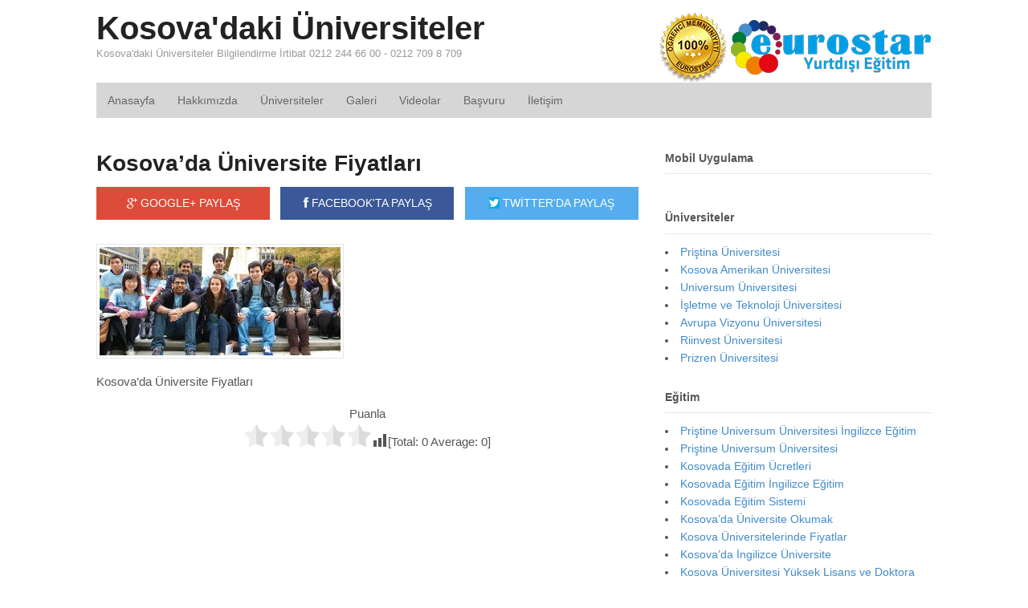

--- FILE ---
content_type: text/html; charset=UTF-8
request_url: https://www.kosovadakiuniversiteler.com/kosovada-universite-fiyatlari/kosovada-universite-fiyatlari/
body_size: 10555
content:
<!DOCTYPE html>
<html lang="tr-TR" prefix="og: http://ogp.me/ns# fb: http://ogp.me/ns/fb#">
<head>
<meta charset="UTF-8" />
<meta http-equiv="x-dns-prefetch-control" content="on">
<link rel="dns-prefetch" href="//fonts.googleapis.com" />
<link rel="dns-prefetch" href="//fonts.gstatic.com" />
<link rel="dns-prefetch" href="//0.gravatar.com/" />
<link rel="dns-prefetch" href="//2.gravatar.com/" />
<link rel="dns-prefetch" href="//1.gravatar.com/" />
<title>Kosova&#039;da Üniversite Fiyatları - Kosova&#039;daki Üniversiteler</title>
<meta http-equiv="Content-Type" content="text/html; charset=UTF-8" />
<meta name='robots' content='index, follow, max-image-preview:large, max-snippet:-1, max-video-preview:-1' />

<!--  Mobile viewport scale -->
<meta content="initial-scale=1.0, maximum-scale=1.0, user-scalable=yes" name="viewport"/>

	<!-- This site is optimized with the Yoast SEO plugin v23.6 - https://yoast.com/wordpress/plugins/seo/ -->
	<link rel="canonical" href="https://www.kosovadakiuniversiteler.com/kosovada-universite-fiyatlari/kosovada-universite-fiyatlari/" />
	<meta property="og:locale" content="tr_TR" />
	<meta property="og:type" content="article" />
	<meta property="og:title" content="Kosova&#039;da Üniversite Fiyatları - Kosova&#039;daki Üniversiteler" />
	<meta property="og:description" content="Kosova&#8217;da Üniversite Fiyatları Puanla [Total: 0 Average: 0]" />
	<meta property="og:url" content="https://www.kosovadakiuniversiteler.com/kosovada-universite-fiyatlari/kosovada-universite-fiyatlari/" />
	<meta property="og:site_name" content="Kosova&#039;daki Üniversiteler" />
	<meta property="article:modified_time" content="2018-07-04T14:18:55+00:00" />
	<meta property="og:image" content="https://www.kosovadakiuniversiteler.com/kosovada-universite-fiyatlari/kosovada-universite-fiyatlari" />
	<meta property="og:image:width" content="959" />
	<meta property="og:image:height" content="430" />
	<meta property="og:image:type" content="image/jpeg" />
	<meta name="twitter:card" content="summary_large_image" />
	<script type="application/ld+json" class="yoast-schema-graph">{"@context":"https://schema.org","@graph":[{"@type":"WebPage","@id":"https://www.kosovadakiuniversiteler.com/kosovada-universite-fiyatlari/kosovada-universite-fiyatlari/","url":"https://www.kosovadakiuniversiteler.com/kosovada-universite-fiyatlari/kosovada-universite-fiyatlari/","name":"Kosova'da Üniversite Fiyatları - Kosova&#039;daki Üniversiteler","isPartOf":{"@id":"https://www.kosovadakiuniversiteler.com/#website"},"primaryImageOfPage":{"@id":"https://www.kosovadakiuniversiteler.com/kosovada-universite-fiyatlari/kosovada-universite-fiyatlari/#primaryimage"},"image":{"@id":"https://www.kosovadakiuniversiteler.com/kosovada-universite-fiyatlari/kosovada-universite-fiyatlari/#primaryimage"},"thumbnailUrl":"https://www.kosovadakiuniversiteler.com/wp-content/uploads/2018/07/kosovada-universite-fiyatlari.jpg","datePublished":"2018-07-04T14:18:33+00:00","dateModified":"2018-07-04T14:18:55+00:00","breadcrumb":{"@id":"https://www.kosovadakiuniversiteler.com/kosovada-universite-fiyatlari/kosovada-universite-fiyatlari/#breadcrumb"},"inLanguage":"tr","potentialAction":[{"@type":"ReadAction","target":["https://www.kosovadakiuniversiteler.com/kosovada-universite-fiyatlari/kosovada-universite-fiyatlari/"]}]},{"@type":"ImageObject","inLanguage":"tr","@id":"https://www.kosovadakiuniversiteler.com/kosovada-universite-fiyatlari/kosovada-universite-fiyatlari/#primaryimage","url":"https://www.kosovadakiuniversiteler.com/wp-content/uploads/2018/07/kosovada-universite-fiyatlari.jpg","contentUrl":"https://www.kosovadakiuniversiteler.com/wp-content/uploads/2018/07/kosovada-universite-fiyatlari.jpg","width":959,"height":430,"caption":"Kosova'da Üniversite Fiyatları"},{"@type":"BreadcrumbList","@id":"https://www.kosovadakiuniversiteler.com/kosovada-universite-fiyatlari/kosovada-universite-fiyatlari/#breadcrumb","itemListElement":[{"@type":"ListItem","position":1,"name":"Ana sayfa","item":"https://www.kosovadakiuniversiteler.com/"},{"@type":"ListItem","position":2,"name":"Kosova&#8217;da Üniversite Fiyatları","item":"https://www.kosovadakiuniversiteler.com/kosovada-universite-fiyatlari/"},{"@type":"ListItem","position":3,"name":"Kosova&#8217;da Üniversite Fiyatları"}]},{"@type":"WebSite","@id":"https://www.kosovadakiuniversiteler.com/#website","url":"https://www.kosovadakiuniversiteler.com/","name":"Kosova&#039;daki Üniversiteler","description":"Kosova&#039;daki Üniversiteler Bilgilendirme İrtibat 0212 244 66 00 - 0212 709 8 709","potentialAction":[{"@type":"SearchAction","target":{"@type":"EntryPoint","urlTemplate":"https://www.kosovadakiuniversiteler.com/?s={search_term_string}"},"query-input":{"@type":"PropertyValueSpecification","valueRequired":true,"valueName":"search_term_string"}}],"inLanguage":"tr"}]}</script>
	<!-- / Yoast SEO plugin. -->


<link rel="alternate" type="application/rss+xml" title="Kosova&#039;daki Üniversiteler &raquo; akışı" href="https://www.kosovadakiuniversiteler.com/feed/" />
<link rel="alternate" type="application/rss+xml" title="Kosova&#039;daki Üniversiteler &raquo; yorum akışı" href="https://www.kosovadakiuniversiteler.com/comments/feed/" />
<link rel="alternate" type="application/rss+xml" title="Kosova&#039;daki Üniversiteler &raquo; Kosova&#8217;da Üniversite Fiyatları yorum akışı" href="https://www.kosovadakiuniversiteler.com/kosovada-universite-fiyatlari/kosovada-universite-fiyatlari/feed/" />
<link rel='stylesheet' id='wp-block-library-css' href='https://www.kosovadakiuniversiteler.com/wp-includes/css/dist/block-library/style.min.css' type='text/css' media='all' />
<style id='classic-theme-styles-inline-css' type='text/css'>
/*! This file is auto-generated */
.wp-block-button__link{color:#fff;background-color:#32373c;border-radius:9999px;box-shadow:none;text-decoration:none;padding:calc(.667em + 2px) calc(1.333em + 2px);font-size:1.125em}.wp-block-file__button{background:#32373c;color:#fff;text-decoration:none}
</style>
<style id='global-styles-inline-css' type='text/css'>
:root{--wp--preset--aspect-ratio--square: 1;--wp--preset--aspect-ratio--4-3: 4/3;--wp--preset--aspect-ratio--3-4: 3/4;--wp--preset--aspect-ratio--3-2: 3/2;--wp--preset--aspect-ratio--2-3: 2/3;--wp--preset--aspect-ratio--16-9: 16/9;--wp--preset--aspect-ratio--9-16: 9/16;--wp--preset--color--black: #000000;--wp--preset--color--cyan-bluish-gray: #abb8c3;--wp--preset--color--white: #ffffff;--wp--preset--color--pale-pink: #f78da7;--wp--preset--color--vivid-red: #cf2e2e;--wp--preset--color--luminous-vivid-orange: #ff6900;--wp--preset--color--luminous-vivid-amber: #fcb900;--wp--preset--color--light-green-cyan: #7bdcb5;--wp--preset--color--vivid-green-cyan: #00d084;--wp--preset--color--pale-cyan-blue: #8ed1fc;--wp--preset--color--vivid-cyan-blue: #0693e3;--wp--preset--color--vivid-purple: #9b51e0;--wp--preset--gradient--vivid-cyan-blue-to-vivid-purple: linear-gradient(135deg,rgba(6,147,227,1) 0%,rgb(155,81,224) 100%);--wp--preset--gradient--light-green-cyan-to-vivid-green-cyan: linear-gradient(135deg,rgb(122,220,180) 0%,rgb(0,208,130) 100%);--wp--preset--gradient--luminous-vivid-amber-to-luminous-vivid-orange: linear-gradient(135deg,rgba(252,185,0,1) 0%,rgba(255,105,0,1) 100%);--wp--preset--gradient--luminous-vivid-orange-to-vivid-red: linear-gradient(135deg,rgba(255,105,0,1) 0%,rgb(207,46,46) 100%);--wp--preset--gradient--very-light-gray-to-cyan-bluish-gray: linear-gradient(135deg,rgb(238,238,238) 0%,rgb(169,184,195) 100%);--wp--preset--gradient--cool-to-warm-spectrum: linear-gradient(135deg,rgb(74,234,220) 0%,rgb(151,120,209) 20%,rgb(207,42,186) 40%,rgb(238,44,130) 60%,rgb(251,105,98) 80%,rgb(254,248,76) 100%);--wp--preset--gradient--blush-light-purple: linear-gradient(135deg,rgb(255,206,236) 0%,rgb(152,150,240) 100%);--wp--preset--gradient--blush-bordeaux: linear-gradient(135deg,rgb(254,205,165) 0%,rgb(254,45,45) 50%,rgb(107,0,62) 100%);--wp--preset--gradient--luminous-dusk: linear-gradient(135deg,rgb(255,203,112) 0%,rgb(199,81,192) 50%,rgb(65,88,208) 100%);--wp--preset--gradient--pale-ocean: linear-gradient(135deg,rgb(255,245,203) 0%,rgb(182,227,212) 50%,rgb(51,167,181) 100%);--wp--preset--gradient--electric-grass: linear-gradient(135deg,rgb(202,248,128) 0%,rgb(113,206,126) 100%);--wp--preset--gradient--midnight: linear-gradient(135deg,rgb(2,3,129) 0%,rgb(40,116,252) 100%);--wp--preset--font-size--small: 13px;--wp--preset--font-size--medium: 20px;--wp--preset--font-size--large: 36px;--wp--preset--font-size--x-large: 42px;--wp--preset--spacing--20: 0.44rem;--wp--preset--spacing--30: 0.67rem;--wp--preset--spacing--40: 1rem;--wp--preset--spacing--50: 1.5rem;--wp--preset--spacing--60: 2.25rem;--wp--preset--spacing--70: 3.38rem;--wp--preset--spacing--80: 5.06rem;--wp--preset--shadow--natural: 6px 6px 9px rgba(0, 0, 0, 0.2);--wp--preset--shadow--deep: 12px 12px 50px rgba(0, 0, 0, 0.4);--wp--preset--shadow--sharp: 6px 6px 0px rgba(0, 0, 0, 0.2);--wp--preset--shadow--outlined: 6px 6px 0px -3px rgba(255, 255, 255, 1), 6px 6px rgba(0, 0, 0, 1);--wp--preset--shadow--crisp: 6px 6px 0px rgba(0, 0, 0, 1);}:where(.is-layout-flex){gap: 0.5em;}:where(.is-layout-grid){gap: 0.5em;}body .is-layout-flex{display: flex;}.is-layout-flex{flex-wrap: wrap;align-items: center;}.is-layout-flex > :is(*, div){margin: 0;}body .is-layout-grid{display: grid;}.is-layout-grid > :is(*, div){margin: 0;}:where(.wp-block-columns.is-layout-flex){gap: 2em;}:where(.wp-block-columns.is-layout-grid){gap: 2em;}:where(.wp-block-post-template.is-layout-flex){gap: 1.25em;}:where(.wp-block-post-template.is-layout-grid){gap: 1.25em;}.has-black-color{color: var(--wp--preset--color--black) !important;}.has-cyan-bluish-gray-color{color: var(--wp--preset--color--cyan-bluish-gray) !important;}.has-white-color{color: var(--wp--preset--color--white) !important;}.has-pale-pink-color{color: var(--wp--preset--color--pale-pink) !important;}.has-vivid-red-color{color: var(--wp--preset--color--vivid-red) !important;}.has-luminous-vivid-orange-color{color: var(--wp--preset--color--luminous-vivid-orange) !important;}.has-luminous-vivid-amber-color{color: var(--wp--preset--color--luminous-vivid-amber) !important;}.has-light-green-cyan-color{color: var(--wp--preset--color--light-green-cyan) !important;}.has-vivid-green-cyan-color{color: var(--wp--preset--color--vivid-green-cyan) !important;}.has-pale-cyan-blue-color{color: var(--wp--preset--color--pale-cyan-blue) !important;}.has-vivid-cyan-blue-color{color: var(--wp--preset--color--vivid-cyan-blue) !important;}.has-vivid-purple-color{color: var(--wp--preset--color--vivid-purple) !important;}.has-black-background-color{background-color: var(--wp--preset--color--black) !important;}.has-cyan-bluish-gray-background-color{background-color: var(--wp--preset--color--cyan-bluish-gray) !important;}.has-white-background-color{background-color: var(--wp--preset--color--white) !important;}.has-pale-pink-background-color{background-color: var(--wp--preset--color--pale-pink) !important;}.has-vivid-red-background-color{background-color: var(--wp--preset--color--vivid-red) !important;}.has-luminous-vivid-orange-background-color{background-color: var(--wp--preset--color--luminous-vivid-orange) !important;}.has-luminous-vivid-amber-background-color{background-color: var(--wp--preset--color--luminous-vivid-amber) !important;}.has-light-green-cyan-background-color{background-color: var(--wp--preset--color--light-green-cyan) !important;}.has-vivid-green-cyan-background-color{background-color: var(--wp--preset--color--vivid-green-cyan) !important;}.has-pale-cyan-blue-background-color{background-color: var(--wp--preset--color--pale-cyan-blue) !important;}.has-vivid-cyan-blue-background-color{background-color: var(--wp--preset--color--vivid-cyan-blue) !important;}.has-vivid-purple-background-color{background-color: var(--wp--preset--color--vivid-purple) !important;}.has-black-border-color{border-color: var(--wp--preset--color--black) !important;}.has-cyan-bluish-gray-border-color{border-color: var(--wp--preset--color--cyan-bluish-gray) !important;}.has-white-border-color{border-color: var(--wp--preset--color--white) !important;}.has-pale-pink-border-color{border-color: var(--wp--preset--color--pale-pink) !important;}.has-vivid-red-border-color{border-color: var(--wp--preset--color--vivid-red) !important;}.has-luminous-vivid-orange-border-color{border-color: var(--wp--preset--color--luminous-vivid-orange) !important;}.has-luminous-vivid-amber-border-color{border-color: var(--wp--preset--color--luminous-vivid-amber) !important;}.has-light-green-cyan-border-color{border-color: var(--wp--preset--color--light-green-cyan) !important;}.has-vivid-green-cyan-border-color{border-color: var(--wp--preset--color--vivid-green-cyan) !important;}.has-pale-cyan-blue-border-color{border-color: var(--wp--preset--color--pale-cyan-blue) !important;}.has-vivid-cyan-blue-border-color{border-color: var(--wp--preset--color--vivid-cyan-blue) !important;}.has-vivid-purple-border-color{border-color: var(--wp--preset--color--vivid-purple) !important;}.has-vivid-cyan-blue-to-vivid-purple-gradient-background{background: var(--wp--preset--gradient--vivid-cyan-blue-to-vivid-purple) !important;}.has-light-green-cyan-to-vivid-green-cyan-gradient-background{background: var(--wp--preset--gradient--light-green-cyan-to-vivid-green-cyan) !important;}.has-luminous-vivid-amber-to-luminous-vivid-orange-gradient-background{background: var(--wp--preset--gradient--luminous-vivid-amber-to-luminous-vivid-orange) !important;}.has-luminous-vivid-orange-to-vivid-red-gradient-background{background: var(--wp--preset--gradient--luminous-vivid-orange-to-vivid-red) !important;}.has-very-light-gray-to-cyan-bluish-gray-gradient-background{background: var(--wp--preset--gradient--very-light-gray-to-cyan-bluish-gray) !important;}.has-cool-to-warm-spectrum-gradient-background{background: var(--wp--preset--gradient--cool-to-warm-spectrum) !important;}.has-blush-light-purple-gradient-background{background: var(--wp--preset--gradient--blush-light-purple) !important;}.has-blush-bordeaux-gradient-background{background: var(--wp--preset--gradient--blush-bordeaux) !important;}.has-luminous-dusk-gradient-background{background: var(--wp--preset--gradient--luminous-dusk) !important;}.has-pale-ocean-gradient-background{background: var(--wp--preset--gradient--pale-ocean) !important;}.has-electric-grass-gradient-background{background: var(--wp--preset--gradient--electric-grass) !important;}.has-midnight-gradient-background{background: var(--wp--preset--gradient--midnight) !important;}.has-small-font-size{font-size: var(--wp--preset--font-size--small) !important;}.has-medium-font-size{font-size: var(--wp--preset--font-size--medium) !important;}.has-large-font-size{font-size: var(--wp--preset--font-size--large) !important;}.has-x-large-font-size{font-size: var(--wp--preset--font-size--x-large) !important;}
:where(.wp-block-post-template.is-layout-flex){gap: 1.25em;}:where(.wp-block-post-template.is-layout-grid){gap: 1.25em;}
:where(.wp-block-columns.is-layout-flex){gap: 2em;}:where(.wp-block-columns.is-layout-grid){gap: 2em;}
:root :where(.wp-block-pullquote){font-size: 1.5em;line-height: 1.6;}
</style>
<link rel='stylesheet' id='wonderplugin-slider-css-css' href='https://www.kosovadakiuniversiteler.com/wp-content/plugins/wonderplugin-slider-lite/engine/wonderpluginsliderengine.css' type='text/css' media='all' />
<link rel='stylesheet' id='theme-stylesheet-css' href='https://www.kosovadakiuniversiteler.com/wp-content/themes/tema/style.css' type='text/css' media='all' />
<link rel='stylesheet' id='yasrcss-css' href='https://www.kosovadakiuniversiteler.com/wp-content/plugins/yet-another-stars-rating/includes/css/yasr.css' type='text/css' media='all' />
<style id='yasrcss-inline-css' type='text/css'>

            .yasr-star-rating {
                background-image: url('https://www.kosovadakiuniversiteler.com/wp-content/plugins/yet-another-stars-rating/includes/img/star_2.svg');
            }
            .yasr-star-rating .yasr-star-value {
                background: url('https://www.kosovadakiuniversiteler.com/wp-content/plugins/yet-another-stars-rating/includes/img/star_3.svg') ;
            }
</style>
<!--[if lt IE 9]>
<link href="https://www.kosovadakiuniversiteler.com/wp-content/themes/tema/css/non-responsive.css" rel="stylesheet" type="text/css" />
<style type="text/css">.col-full, #wrapper { width: 1040px; max-width: 1040px; } #inner-wrapper { padding: 0; } body.full-width #header, #nav-container, body.full-width #content, body.full-width #footer-widgets, body.full-width #footer { padding-left: 0; padding-right: 0; } body.fixed-mobile #top, body.fixed-mobile #header-container, body.fixed-mobile #footer-container, body.fixed-mobile #nav-container, body.fixed-mobile #footer-widgets-container { min-width: 1040px; padding: 0 1em; } body.full-width #content { width: auto; padding: 0 1em;}</style>
<![endif]-->
<script type="text/javascript" src="https://www.kosovadakiuniversiteler.com/wp-includes/js/jquery/jquery.min.js" id="jquery-core-js"></script>
<script type="text/javascript" src="https://www.kosovadakiuniversiteler.com/wp-includes/js/jquery/jquery-migrate.min.js" id="jquery-migrate-js"></script>
<script type="text/javascript" src="https://www.kosovadakiuniversiteler.com/wp-content/plugins/wonderplugin-slider-lite/engine/wonderpluginsliderskins.js" id="wonderplugin-slider-skins-script-js"></script>
<script type="text/javascript" src="https://www.kosovadakiuniversiteler.com/wp-content/plugins/wonderplugin-slider-lite/engine/wonderpluginslider.js" id="wonderplugin-slider-script-js"></script>
<script type="text/javascript" src="https://www.kosovadakiuniversiteler.com/wp-content/themes/tema/includes/js/third-party.min.js" id="third-party-js"></script>
<script type="text/javascript" src="https://www.kosovadakiuniversiteler.com/wp-content/themes/tema/includes/js/modernizr.min.js" id="modernizr-js"></script>
<script type="text/javascript" src="https://www.kosovadakiuniversiteler.com/wp-content/themes/tema/includes/js/general.min.js" id="general-js"></script>
<link rel="https://api.w.org/" href="https://www.kosovadakiuniversiteler.com/wp-json/" /><link rel="alternate" title="JSON" type="application/json" href="https://www.kosovadakiuniversiteler.com/wp-json/wp/v2/media/2699" /><link rel="EditURI" type="application/rsd+xml" title="RSD" href="https://www.kosovadakiuniversiteler.com/xmlrpc.php?rsd" />
<link rel='shortlink' href='https://www.kosovadakiuniversiteler.com/?p=2699' />
<link rel="alternate" title="oEmbed (JSON)" type="application/json+oembed" href="https://www.kosovadakiuniversiteler.com/wp-json/oembed/1.0/embed?url=https%3A%2F%2Fwww.kosovadakiuniversiteler.com%2Fkosovada-universite-fiyatlari%2Fkosovada-universite-fiyatlari%2F" />
<link rel="alternate" title="oEmbed (XML)" type="text/xml+oembed" href="https://www.kosovadakiuniversiteler.com/wp-json/oembed/1.0/embed?url=https%3A%2F%2Fwww.kosovadakiuniversiteler.com%2Fkosovada-universite-fiyatlari%2Fkosovada-universite-fiyatlari%2F&#038;format=xml" />

<!-- Custom Favicon -->
<link rel="shortcut icon" href="/wp-content/themes/tema/images/favicon.png"/>
<meta name="generator" content="Powered by WPBakery Page Builder - drag and drop page builder for WordPress."/>
<noscript><style> .wpb_animate_when_almost_visible { opacity: 1; }</style></noscript>	<!-- Woo Slider Setup -->
	<script type="text/javascript">
	jQuery(window).load(function() {
		var args = {};
		args.useCSS = false;
		args.animation = 'slide';		
		args.slideshow = false;		
				
		args.animationSpeed = 600;		
		args.controlNav = false;		
		args.pauseOnHover = false;		
		args.smoothHeight = true;		
		args.manualControls = '.pagination-wrap .flex-control-nav > li';
		
		args.start = function ( slider ) {
			slider.next( '.slider-pagination' ).fadeIn();
		}
		args.prevText = '<span class="fa fa-angle-left"></span>';
		args.nextText = '<span class="fa fa-angle-right"></span>';

		jQuery( '.woo-slideshow' ).each( function ( i ) {
			jQuery( this ).flexslider( args );
		});
	});
	</script>
	<!-- /Woo Slider Setup -->
	</head>
<body data-rsssl=1 class="attachment attachment-template-default single single-attachment postid-2699 attachmentid-2699 attachment-jpeg unknown alt-style-default two-col-left width-1040 two-col-left-1040 wpb-js-composer js-comp-ver-6.10.0 vc_responsive">
<div id="wrapper">

	<div id="inner-wrapper">

	<h3 class="nav-toggle icon"><a href="#navigation">Navigasyon</a></h3>

	<header id="header" class="col-full">

		<div id="logo">
<span class="site-title"><a href="https://www.kosovadakiuniversiteler.com/">Kosova&#039;daki Üniversiteler</a></span>
<span class="site-description">Kosova&#039;daki Üniversiteler Bilgilendirme İrtibat 0212 244 66 00 - 0212 709 8 709</span>
</div>
	    <div class="header-widget">
	        <div id="text-5" class="widget widget_text">			<div class="textwidget"><p style="margin-bottom:0px;"><img decoding="async" src="/wp-content/themes/tema/images/logo-eurostar.png"></p>
</div>
		</div>	    </div>
	
	</header>
	<nav id="navigation" class="col-full" role="navigation">

	
	<section class="menus">

		<a href="https://www.kosovadakiuniversiteler.com" class="nav-home"><span>Ana Sayfa</span></a>

	<h3>mainmenu</h3><ul id="main-nav" class="nav fl"><li id="menu-item-2500" class="menu-item menu-item-type-custom menu-item-object-custom menu-item-2500"><a href="/">Anasayfa</a></li>
<li id="menu-item-2532" class="menu-item menu-item-type-post_type menu-item-object-page menu-item-2532"><a href="https://www.kosovadakiuniversiteler.com/hakkimizda/">Hakkımızda</a></li>
<li id="menu-item-2534" class="menu-item menu-item-type-post_type menu-item-object-page menu-item-2534"><a href="https://www.kosovadakiuniversiteler.com/universiteler/">Üniversiteler</a></li>
<li id="menu-item-2531" class="menu-item menu-item-type-post_type menu-item-object-page menu-item-2531"><a href="https://www.kosovadakiuniversiteler.com/galeri/">Galeri</a></li>
<li id="menu-item-2535" class="menu-item menu-item-type-post_type menu-item-object-page menu-item-2535"><a href="https://www.kosovadakiuniversiteler.com/videolar/">Videolar</a></li>
<li id="menu-item-2530" class="menu-item menu-item-type-post_type menu-item-object-page menu-item-2530"><a href="https://www.kosovadakiuniversiteler.com/basvuru/">Başvuru</a></li>
<li id="menu-item-2533" class="menu-item menu-item-type-post_type menu-item-object-page menu-item-2533"><a href="https://www.kosovadakiuniversiteler.com/iletisim/">İletişim</a></li>
</ul>	<div class="side-nav">
		</div><!-- /#side-nav -->

	</section><!-- /.menus -->

	<a href="#top" class="nav-close"><span>İçeriğe Dön</span></a>

</nav>
<div id="content" class="col-full">
<div id="main-sidebar-container">
<section id="main">
<style type="text/css">.alm-btn-wrap .alm-load-more-btn{font-size:15px;font-weight:600;width:auto;height:42px;line-height:42px;background:#ed7070;color:#fff;border:none;border-radius:4px;margin:0 0 4px;padding:0 20px;display:inline-block;position:relative;-webkit-transition:all .35s ease;transition:all .35s ease;text-align:center;text-decoration:none;-webkit-appearance:none;-moz-appearance:none;appearance:none;-webkit-user-select:none;-moz-user-select:none;-ms-user-select:none;user-select:none;cursor:pointer}.alm-btn-wrap .alm-load-more-btn.loading,.alm-btn-wrap .alm-load-more-btn:hover{background-color:#e06464;color:#fff;text-decoration:none}.alm-btn-wrap .alm-load-more-btn:active{-webkit-box-shadow:inset 0 2px 1px rgba(0,0,0,.1);box-shadow:inset 0 2px 1px rgba(0,0,0,.1);text-decoration:none}.alm-btn-wrap .alm-load-more-btn.loading{cursor:default;outline:0;padding-left:44px}.alm-btn-wrap .alm-load-more-btn.done{cursor:default;opacity:.15;background-color:#ed7070;outline:0!important;-webkit-box-shadow:none!important;box-shadow:none!important}.alm-btn-wrap .alm-load-more-btn.done:before,.alm-btn-wrap .alm-load-more-btn:before{background:0 0;width:0}.alm-btn-wrap .alm-load-more-btn.loading:before{background:#fff url(https://www.kosovadakiuniversiteler.com/wp-content/plugins/ajax-load-more/core/img/ajax-loader.gif) no-repeat center center;width:30px;height:30px;margin:6px;border-radius:3px;display:inline-block;z-index:0;content:'';position:absolute;left:0;top:0;overflow:hidden;-webkit-transition:width .5s ease-in-out;transition:width .5s ease-in-out}.alm-btn-wrap,.alm-masonry{display:block;overflow:hidden;clear:both}.alm-btn-wrap{text-align:center;padding:10px 0 25px}.ajax-load-more-wrap.blue .alm-load-more-btn{background-color:#0081bf}.ajax-load-more-wrap.blue .alm-load-more-btn.done,.ajax-load-more-wrap.blue .alm-load-more-btn.loading,.ajax-load-more-wrap.blue .alm-load-more-btn:hover{background-color:#0073aa}.ajax-load-more-wrap.green .alm-load-more-btn{background-color:#6fca68}.ajax-load-more-wrap.green .alm-load-more-btn.done,.ajax-load-more-wrap.green .alm-load-more-btn.loading,.ajax-load-more-wrap.green .alm-load-more-btn:hover{background-color:#64b95e}.ajax-load-more-wrap.red .alm-load-more-btn{background-color:#ca4b4b}.ajax-load-more-wrap.red .alm-load-more-btn.done,.ajax-load-more-wrap.red .alm-load-more-btn.loading,.ajax-load-more-wrap.red .alm-load-more-btn:hover{background-color:#b13b3b}.ajax-load-more-wrap.purple .alm-load-more-btn{background-color:#a86bb9}.ajax-load-more-wrap.purple .alm-load-more-btn.done,.ajax-load-more-wrap.purple .alm-load-more-btn.loading,.ajax-load-more-wrap.purple .alm-load-more-btn:hover{background-color:#9963a8}.ajax-load-more-wrap.grey .alm-load-more-btn{background-color:#888}.ajax-load-more-wrap.grey .alm-load-more-btn.done,.ajax-load-more-wrap.grey .alm-load-more-btn.loading,.ajax-load-more-wrap.grey .alm-load-more-btn:hover{background-color:#777}.ajax-load-more-wrap.white .alm-load-more-btn{background-color:#fff;color:#666;border:1px solid #efefef}.ajax-load-more-wrap.white .alm-load-more-btn.done,.ajax-load-more-wrap.white .alm-load-more-btn.loading,.ajax-load-more-wrap.white .alm-load-more-btn:hover{background-color:#efefef;color:#333}.ajax-load-more-wrap.white .alm-load-more-btn.done{border-color:#fff}.ajax-load-more-wrap.infinite .alm-load-more-btn{width:100%;background-color:transparent!important;background-position:center center;background-repeat:no-repeat;background-image:url(https://www.kosovadakiuniversiteler.com/wp-content/plugins/ajax-load-more/core/img/spinner.gif);border:none!important;opacity:0;-webkit-transition:opacity .2s ease;transition:opacity .2s ease;-webkit-box-shadow:none!important;box-shadow:none!important;overflow:hidden;text-indent:-9999px;cursor:default!important;outline:0!important}.ajax-load-more-wrap.infinite .alm-load-more-btn:before{display:none!important}.ajax-load-more-wrap.infinite .alm-load-more-btn:active,.ajax-load-more-wrap.infinite .alm-load-more-btn:focus{outline:0}.ajax-load-more-wrap.infinite .alm-load-more-btn.done{opacity:0}.ajax-load-more-wrap.infinite .alm-load-more-btn.loading{opacity:1}.ajax-load-more-wrap.infinite.skype .alm-load-more-btn{background-image:url(https://www.kosovadakiuniversiteler.com/wp-content/plugins/ajax-load-more/core/img/spinner-skype.gif)}.ajax-load-more-wrap.infinite.ring .alm-load-more-btn{background-image:url(https://www.kosovadakiuniversiteler.com/wp-content/plugins/ajax-load-more/core/img/spinner-ring.gif)}.ajax-load-more-wrap.infinite.fading-blocks .alm-load-more-btn{background-image:url(https://www.kosovadakiuniversiteler.com/wp-content/plugins/ajax-load-more/core/img/loader-fading-blocks.gif)}.ajax-load-more-wrap.infinite.fading-circles .alm-load-more-btn{background-image:url(https://www.kosovadakiuniversiteler.com/wp-content/plugins/ajax-load-more/core/img/loader-fading-circles.gif)}.ajax-load-more-wrap.infinite.chasing-arrows .alm-load-more-btn{background-image:url(https://www.kosovadakiuniversiteler.com/wp-content/plugins/ajax-load-more/core/img/spinner-chasing-arrows.gif)}.alm-listing{margin:0;padding:0}.alm-listing .alm-reveal{outline:0}.alm-listing .alm-paging-content>li,.alm-listing .alm-reveal>li,.alm-listing>li{background:0 0;margin:0 0 30px;padding:0 0 0 170px;overflow:hidden;position:relative;list-style:none}.alm-listing .alm-paging-content>li.no-img,.alm-listing .alm-reveal>li.no-img,.alm-listing>li.no-img{padding:0}.alm-listing .alm-paging-content>li p,.alm-listing .alm-reveal>li p,.alm-listing>li p{margin:0}.alm-listing .alm-paging-content>li p.entry-meta,.alm-listing .alm-reveal>li p.entry-meta,.alm-listing>li p.entry-meta{margin:0 0 5px;opacity:.75}.alm-listing .alm-paging-content>li h3,.alm-listing .alm-reveal>li h3,.alm-listing>li h3{margin:0 0 10px}.alm-listing .alm-paging-content>li img,.alm-listing .alm-reveal>li img,.alm-listing>li img{position:absolute;left:0;top:0;border-radius:2px}</style><div id="ajax-load-more" class="ajax-load-more-wrap infinite fading-circles"  data-alm-id="" data-canonical-url="https://www.kosovadakiuniversiteler.com/kosovada-universite-fiyatlari/kosovada-universite-fiyatlari/" data-slug="kosovada-universite-fiyatlari" data-post-id="2699" ><div aria-live="polite" class="alm-listing alm-ajax" data-single-post="true" data-single-post-id="2699" data-single-post-order="previous" data-single-post-title-template="{post-title} — {site-title}" data-single-post-site-title="Kosova&#039;daki Üniversiteler" data-single-post-site-tagline="Kosova&#039;daki Üniversiteler Bilgilendirme İrtibat 0212 244 66 00 - 0212 709 8 709" data-single-post-scroll="false" data-single-post-scrolltop="30" data-single-post-controls="1" data-single-post-pageview="true" data-container-type="div" data-repeater="template_2" data-post-type="post" data-post-not-in="Array" data-order="DESC" data-orderby="date" data-offset="0" data-posts-per-page="1" data-scroll="true" data-scroll-distance="100" data-max-pages="0" data-pause-override="false" data-pause="false" data-button-label="Previous Post" data-transition="fade" data-images-loaded="false"><div class="alm-reveal alm-single-post post-2699" data-url="https://www.kosovadakiuniversiteler.com/kosovada-universite-fiyatlari/kosovada-universite-fiyatlari/" data-title="Kosova&#8217;da Üniversite Fiyatları" data-id="2699" data-page="0"><article id="post-2699" class="post type-post format-standard"  class="no-img">



<header>
<h2 class="title"><a href="https://www.kosovadakiuniversiteler.com/kosovada-universite-fiyatlari/kosovada-universite-fiyatlari/" title="Kosova&#8217;da Üniversite Fiyatları">Kosova&#8217;da Üniversite Fiyatları</a></h2>
</header>

<div id="share-buttons">
	<ul>
		<li class="google"><a target="_blank" href="https://plus.google.com/share?url=https://www.kosovadakiuniversiteler.com/kosovada-universite-fiyatlari/kosovada-universite-fiyatlari/"><i class="fa fa-google-plus"></i> GOOGLE+ PAYLAŞ</a></li>
		<li class="facebook"><a target="_blank" href="http://www.facebook.com/sharer.php?u=https://www.kosovadakiuniversiteler.com/kosovada-universite-fiyatlari/kosovada-universite-fiyatlari/"><i class="fa fa-facebook"></i> FACEBOOK'TA PAYLAŞ</a></li>
		<li class="twitter"><a target="_blank" href="https://twitter.com/share?url=https://www.kosovadakiuniversiteler.com/kosovada-universite-fiyatlari/kosovada-universite-fiyatlari/&text=Kosova&#8217;da Üniversite Fiyatları"><i class="fa fa-twitter"></i> TWİTTER'DA PAYLAŞ</a></li>
	</ul>
</div>

<section class="entry">
	 <p class="attachment"><a href='https://www.kosovadakiuniversiteler.com/wp-content/uploads/2018/07/kosovada-universite-fiyatlari.jpg'><img decoding="async" width="300" height="135" src="https://www.kosovadakiuniversiteler.com/wp-content/uploads/2018/07/kosovada-universite-fiyatlari-300x135.jpg" class="attachment-medium size-medium" alt="Kosova&#039;da Üniversite Fiyatları" srcset="https://www.kosovadakiuniversiteler.com/wp-content/uploads/2018/07/kosovada-universite-fiyatlari-300x135.jpg 300w, https://www.kosovadakiuniversiteler.com/wp-content/uploads/2018/07/kosovada-universite-fiyatlari-768x344.jpg 768w, https://www.kosovadakiuniversiteler.com/wp-content/uploads/2018/07/kosovada-universite-fiyatlari.jpg 959w" sizes="(max-width: 300px) 100vw, 300px" /></a></p>
<p>Kosova&#8217;da Üniversite Fiyatları</p>
<div style='text-align:center' class='yasr-auto-insert-visitor'><!--Yasr Visitor Votes Shortcode--><div id='yasr_visitor_votes_6a5682fa79118' class='yasr-visitor-votes'><div class="yasr-custom-text-vv-before yasr-custom-text-vv-before-2699">Puanla</div><div id='yasr-vv-second-row-container-6a5682fa79118' 
                                        class='yasr-vv-second-row-container'><div id='yasr-visitor-votes-rater-6a5682fa79118'
                                      class='yasr-rater-stars-vv'
                                      data-rater-postid='2699' 
                                      data-rating='0'
                                      data-rater-starsize='32'
                                      data-rater-readonly='false'
                                      data-rater-nonce='fb3b8d7e14' 
                                      data-issingular='true'
                                    ></div><div class="yasr-vv-stats-text-container" id="yasr-vv-stats-text-container-6a5682fa79118"><svg xmlns="https://www.w3.org/2000/svg" width="20" height="20" 
                                   class="yasr-dashicons-visitor-stats"
                                   data-postid="2699" 
                                   id="yasr-stats-dashicon-6a5682fa79118">
                                   <path d="M18 18v-16h-4v16h4zM12 18v-11h-4v11h4zM6 18v-8h-4v8h4z"></path>
                               </svg><span id="yasr-vv-text-container-6a5682fa79118" class="yasr-vv-text-container">[Total: <span id="yasr-vv-votes-number-container-6a5682fa79118">0</span>  Average: <span id="yasr-vv-average-container-6a5682fa79118">0</span>]</span></div><div id='yasr-vv-loader-6a5682fa79118' class='yasr-vv-container-loader'></div></div><div id='yasr-vv-bottom-container-6a5682fa79118' 
                              class='yasr-vv-bottom-container'
                              style='display:none'></div></div><!--End Yasr Visitor Votes Shortcode--></div></section>

</article></div></div><div class="alm-btn-wrap" style="visibility: hidden;"><button class="alm-load-more-btn more " rel="next">Previous Post</button></div></div></section>
<aside id="sidebar">
<div id="text-2" class="widget widget_text"><h3>Mobil Uygulama</h3>			<div class="textwidget"><div class="apps">
<ul>
<li style="list-style-type: none;">
<ul>
<li></li>
</ul>
</li>
</ul>
<p><!--
 	

<li><a href="#" class="appstore" title="IOS Uygulama" target="_blank" rel="noopener"> </a></li>


--></p>
</div>
</div>
		</div><div id="nav_menu-2" class="widget widget_nav_menu"><h3>Üniversiteler</h3><div class="menu-universiteler-container"><ul id="menu-universiteler" class="menu"><li id="menu-item-2565" class="menu-item menu-item-type-post_type menu-item-object-post menu-item-2565"><a href="https://www.kosovadakiuniversiteler.com/pristina-universitesi/">Priştina Üniversitesi</a></li>
<li id="menu-item-2564" class="menu-item menu-item-type-post_type menu-item-object-post menu-item-2564"><a href="https://www.kosovadakiuniversiteler.com/kosova-amerikan-universitesi/">Kosova Amerikan Üniversitesi</a></li>
<li id="menu-item-2568" class="menu-item menu-item-type-post_type menu-item-object-post menu-item-2568"><a href="https://www.kosovadakiuniversiteler.com/universum-universitesi/">Universum Üniversitesi</a></li>
<li id="menu-item-2563" class="menu-item menu-item-type-post_type menu-item-object-post menu-item-2563"><a href="https://www.kosovadakiuniversiteler.com/isletme-teknoloji-universitesi/">İşletme ve Teknoloji Üniversitesi</a></li>
<li id="menu-item-2561" class="menu-item menu-item-type-post_type menu-item-object-post menu-item-2561"><a href="https://www.kosovadakiuniversiteler.com/avrupa-vizyonu-universitesi/">Avrupa Vizyonu Üniversitesi</a></li>
<li id="menu-item-2567" class="menu-item menu-item-type-post_type menu-item-object-post menu-item-2567"><a href="https://www.kosovadakiuniversiteler.com/riinvest-universitesi/">Riinvest Üniversitesi</a></li>
<li id="menu-item-2566" class="menu-item menu-item-type-post_type menu-item-object-post menu-item-2566"><a href="https://www.kosovadakiuniversiteler.com/prizren-universitesi/">Prizren Üniversitesi</a></li>
</ul></div></div>
		<div id="recent-posts-3" class="widget widget_recent_entries">
		<h3>Eğitim</h3>
		<ul>
											<li>
					<a href="https://www.kosovadakiuniversiteler.com/pristine-universum-universitesi-turkce-egitim/">Priştine Universum Üniversitesi İngilizce Eğitim</a>
									</li>
											<li>
					<a href="https://www.kosovadakiuniversiteler.com/pris%cc%a7tine-universum-universitesi/">Priştine Universum Üniversitesi</a>
									</li>
											<li>
					<a href="https://www.kosovadakiuniversiteler.com/kosovada-eg%cc%86itim-ucretleri/">Kosovada Eğitim Ücretleri</a>
									</li>
											<li>
					<a href="https://www.kosovadakiuniversiteler.com/kosovada-eg%cc%86itim-turkce-egitim/">Kosovada Eğitim İngilizce Eğitim</a>
									</li>
											<li>
					<a href="https://www.kosovadakiuniversiteler.com/kosovada-eg%cc%86itim-sistemi/">Kosovada Eğitim Sistemi</a>
									</li>
											<li>
					<a href="https://www.kosovadakiuniversiteler.com/kosovada-universite-okumak/">Kosova’da Üniversite Okumak</a>
									</li>
											<li>
					<a href="https://www.kosovadakiuniversiteler.com/kosova-universitelerinde-fiyatlar/">Kosova Üniversitelerinde Fiyatlar</a>
									</li>
											<li>
					<a href="https://www.kosovadakiuniversiteler.com/kosovada-turkce-universite/">Kosova’da İngilizce Üniversite</a>
									</li>
											<li>
					<a href="https://www.kosovadakiuniversiteler.com/kosova-universitesi-yuksek-lisans-ve-doktora/">Kosova Üniversitesi Yüksek Lisans ve Doktora</a>
									</li>
											<li>
					<a href="https://www.kosovadakiuniversiteler.com/kosova-universitesi-yurtlari/">Kosova Üniversitesi Yurtları</a>
									</li>
											<li>
					<a href="https://www.kosovadakiuniversiteler.com/kosova-universitesi-wikipedia/">Kosova Üniversitesi Wikipedia</a>
									</li>
											<li>
					<a href="https://www.kosovadakiuniversiteler.com/kosova-universitesi-ucretleri-fiyatlari/">Kosova Üniversitesi Ücretleri Fiyatları</a>
									</li>
											<li>
					<a href="https://www.kosovadakiuniversiteler.com/kosova-universitesi-uzaktan-egitim/">Kosova Üniversitesi Uzaktan Eğitim</a>
									</li>
											<li>
					<a href="https://www.kosovadakiuniversiteler.com/kosova-universitesi-turkiye-temsilciligi/">Kosova Üniversitesi Türkiye Temsilciliği</a>
									</li>
											<li>
					<a href="https://www.kosovadakiuniversiteler.com/kosova-universitesi-tip-fakultesi/">Kosova Üniversitesi Tıp Fakültesi</a>
									</li>
											<li>
					<a href="https://www.kosovadakiuniversiteler.com/kosova-universitesinde-taban-puanlar/">Kosova Üniversitesinde Taban Puanlar</a>
									</li>
											<li>
					<a href="https://www.kosovadakiuniversiteler.com/kosova-universitesi-taban-puanlari/">Kosova Üniversitesi Taban Puanları</a>
									</li>
											<li>
					<a href="https://www.kosovadakiuniversiteler.com/kosova-universitesi-sartlari/">Kosova Üniversitesi Şartları</a>
									</li>
											<li>
					<a href="https://www.kosovadakiuniversiteler.com/kosova-universitesi-puanlari/">Kosova Üniversitesi Puanları</a>
									</li>
											<li>
					<a href="https://www.kosovadakiuniversiteler.com/kosova-universitesinde-psikoloji/">Kosova Üniversitesinde Psikoloji</a>
									</li>
											<li>
					<a href="https://www.kosovadakiuniversiteler.com/kosova-universitesi-psikoloji/">Kosova Üniversitesi Psikoloji</a>
									</li>
											<li>
					<a href="https://www.kosovadakiuniversiteler.com/kosova-universitesi-og%cc%86renci-yorumlari/">Kosova Üniversitesi Öğrenci Yorumları</a>
									</li>
											<li>
					<a href="https://www.kosovadakiuniversiteler.com/kosova-universitesi-nerede/">Kosova Üniversitesi Nerede?</a>
									</li>
											<li>
					<a href="https://www.kosovadakiuniversiteler.com/kosova-universitesi-nasil/">Kosova Üniversitesi Nasıl?</a>
									</li>
											<li>
					<a href="https://www.kosovadakiuniversiteler.com/kosova-universitesi-mimarlik/">Kosova Üniversitesi Mimarlık</a>
									</li>
											<li>
					<a href="https://www.kosovadakiuniversiteler.com/kosova-universitesi-mimarlik-fakultesi/">Kosova Üniversitesi Mimarlık Fakültesi</a>
									</li>
											<li>
					<a href="https://www.kosovadakiuniversiteler.com/kosova-universitesi-lisans-tamamlama/">Kosova Üniversitesi Lisans Tamamlama</a>
									</li>
											<li>
					<a href="https://www.kosovadakiuniversiteler.com/kosova-universitesi-istanbul-burosu/">Kosova Üniversitesi İstanbul Bürosu</a>
									</li>
											<li>
					<a href="https://www.kosovadakiuniversiteler.com/kosova-universitesi-insaat-muhendisligi/">Kosova Üniversitesi İnşaat Mühendisliği</a>
									</li>
											<li>
					<a href="https://www.kosovadakiuniversiteler.com/kosova-universitesinde-hukuk-fakultesi/">Kosova Üniversitesinde Hukuk Fakültesi</a>
									</li>
											<li>
					<a href="https://www.kosovadakiuniversiteler.com/kosova-universitesi-hukuk-fakultesi/">Kosova Üniversitesi Hukuk Fakültesi</a>
									</li>
											<li>
					<a href="https://www.kosovadakiuniversiteler.com/kosova-universitesi-hukuk-denklik/">Kosova Üniversitesi Hukuk Denklik</a>
									</li>
											<li>
					<a href="https://www.kosovadakiuniversiteler.com/kosova-universitesi-forum/">Kosova Üniversitesi Forum</a>
									</li>
											<li>
					<a href="https://www.kosovadakiuniversiteler.com/kosova-universitesi-fizik-tedavi-ve-rehabilitasyon/">Kosova Üniversitesi Fizik tedavi ve Rehabilitasyon</a>
									</li>
											<li>
					<a href="https://www.kosovadakiuniversiteler.com/kosova-universitesi-eksi/">Kosova Üniversitesi Ekşi</a>
									</li>
											<li>
					<a href="https://www.kosovadakiuniversiteler.com/kosova-universitesi-egitim-dili/">Kosova Üniversitesi Eğitim Dili</a>
									</li>
											<li>
					<a href="https://www.kosovadakiuniversiteler.com/kosova-universitesi-eczacilik/">Kosova Üniversitesi Eczacılık</a>
									</li>
											<li>
					<a href="https://www.kosovadakiuniversiteler.com/kosova-universitesi-doktora/">Kosova Üniversitesi Doktora</a>
									</li>
											<li>
					<a href="https://www.kosovadakiuniversiteler.com/kosova-universitesinde-dis-hekimligi/">Kosova Üniversitesinde Diş Hekimliği</a>
									</li>
											<li>
					<a href="https://www.kosovadakiuniversiteler.com/kosova-universitesi-dis-hekimligi/">Kosova Üniversitesi Diş Hekimliği</a>
									</li>
											<li>
					<a href="https://www.kosovadakiuniversiteler.com/kosova-universitesi-dgs-dikey-gecis/">Kosova Üniversitesi DGS Dikey Geçiş</a>
									</li>
											<li>
					<a href="https://www.kosovadakiuniversiteler.com/kosova-universitesinde-denklik/">Kosova Üniversitesinde Denklik</a>
									</li>
											<li>
					<a href="https://www.kosovadakiuniversiteler.com/kosova-universitesi-denklik/">Kosova Üniversitesi Denklik</a>
									</li>
											<li>
					<a href="https://www.kosovadakiuniversiteler.com/kosova-universitesinin-bolumleri/">Kosova Üniversitesinin Bölümleri</a>
									</li>
											<li>
					<a href="https://www.kosovadakiuniversiteler.com/kosova-universitesinde-bolumler/">Kosova Üniversitesinde Bölümler</a>
									</li>
											<li>
					<a href="https://www.kosovadakiuniversiteler.com/kosova-universitesi-bolumleri/">Kosova Üniversitesi Bölümleri</a>
									</li>
											<li>
					<a href="https://www.kosovadakiuniversiteler.com/kosova-universitesi-besyo/">Kosova Üniversitesi Besyo</a>
									</li>
											<li>
					<a href="https://www.kosovadakiuniversiteler.com/kosova-universitesi-adaletten-hukuka-gecis/">Kosova Üniversitesi Adaletten Hukuka Geçiş</a>
									</li>
											<li>
					<a href="https://www.kosovadakiuniversiteler.com/kosova-universiteleri-web-sitesi/">Kosova Üniversiteleri Web Sitesi</a>
									</li>
											<li>
					<a href="https://www.kosovadakiuniversiteler.com/kosova-universiteleri-ucretleri/">Kosova Üniversiteleri Ücretleri</a>
									</li>
					</ul>

		</div></aside>
</div>
</div>
	<footer id="footer" class="col-full">

		
		<div id="copyright" class="col-left">
			<p>&copy; 2026 Kosova&#039;daki Üniversiteler. Tüm Hakları Saklıdır. </p>		</div>

		<div id="credit" class="col-right">
			<p>Tarafından desteklenmektedir <a href="http://wordpress.org/" title="WordPress">WordPress</a>. Tarafından tasarlanmıştır <a href="http://www.woothemes.com/" alt="Premium WordPress Themes & Plugins by WooThemes" title="Premium WordPress Themes & Plugins by WooThemes"><img src="https://www.kosovadakiuniversiteler.com/wp-content/themes/tema/images/woothemes.png" width="74" height="19" alt="WooThemes" /></a></p>		</div>

	</footer>

	
	</div><!-- /#inner-wrapper -->

</div><!-- /#wrapper -->

<div class="fix"></div><!--/.fix-->

<script type="text/javascript" src="https://www.kosovadakiuniversiteler.com/wp-includes/js/comment-reply.min.js" id="comment-reply-js" async="async" data-wp-strategy="async"></script>
<script type="text/javascript" id="yasr-window-var-js-extra">
/* <![CDATA[ */
var yasrWindowVar = {"siteUrl":"https:\/\/www.kosovadakiuniversiteler.com","adminUrl":"https:\/\/www.kosovadakiuniversiteler.com\/wp-admin\/","ajaxurl":"https:\/\/www.kosovadakiuniversiteler.com\/wp-admin\/admin-ajax.php","visitorStatsEnabled":"yes","ajaxEnabled":"yes","loaderHtml":"<div id=\"yasr-loader\" style=\"display: inline-block\">\u00a0 <img src=\"https:\/\/www.kosovadakiuniversiteler.com\/wp-content\/plugins\/yet-another-stars-rating\/includes\/img\/loader.gif\" \n                 title=\"yasr-loader\" alt=\"yasr-loader\" height=\"16\" width=\"16\"><\/div>","loaderUrl":"https:\/\/www.kosovadakiuniversiteler.com\/wp-content\/plugins\/yet-another-stars-rating\/includes\/img\/loader.gif","isUserLoggedIn":"false","isRtl":"false","starSingleForm":"\"y\\u0131ld\\u0131z\"","starsPluralForm":"\"y\\u0131ld\\u0131z\"","textAfterVr":"\"[Total: %total_count%  Average: %average%]\"","textRating":"\"Rating\"","textLoadRanking":"\"Y\\u00fckleniyor, l\\u00fctfen bekleyin\"","textVvStats":"\"5 y\\u0131ld\\u0131z \\u00fczerinden\"","textOrderBy":"\"Order by\"","textMostRated":"\"En \\u00c7ok Oylanan\"","textHighestRated":"\"En Y\\u00fcksek Oy\"","textLeftColumnHeader":"\"Post\""};
/* ]]> */
</script>
<script type="text/javascript" src="https://www.kosovadakiuniversiteler.com/wp-content/plugins/yet-another-stars-rating/includes/js/yasr-globals.js" id="yasr-global-functions-js"></script>
<script type="text/javascript" src="https://www.kosovadakiuniversiteler.com/wp-content/plugins/yet-another-stars-rating/includes/js/tippy.all.min.js" id="tippy-js"></script>
<script type="text/javascript" src="https://www.kosovadakiuniversiteler.com/wp-content/plugins/yet-another-stars-rating/includes/js/shortcodes/visitorVotes.js" id="yasr-front-vv-js"></script>
<script type="text/javascript" id="ajax-load-more-js-extra">
/* <![CDATA[ */
var alm_localize = {"ajaxurl":"https:\/\/www.kosovadakiuniversiteler.com\/wp-admin\/admin-ajax.php","restapi":{"active":false,"url":"https:\/\/www.kosovadakiuniversiteler.com\/wp-json\/","namespace":"ajaxloadmore"},"alm_nonce":"b9b862ff82","pluginurl":"https:\/\/www.kosovadakiuniversiteler.com\/wp-content\/plugins\/ajax-load-more","scrolltop":"false","speed":"250","results_text":"Displaying page {num} of {total}.","no_results_text":"No results found."};
var ajax_load_more_vars = {"id":"ajax-load-more"};
/* ]]> */
</script>
<script type="text/javascript" src="https://www.kosovadakiuniversiteler.com/wp-content/plugins/ajax-load-more/core/dist/js/ajax-load-more.min.js" id="ajax-load-more-js"></script>
<script type="text/javascript" src="https://www.kosovadakiuniversiteler.com/wp-content/plugins/ajax-load-more-previous-post/js/alm-single-posts.min.js" id="ajax-load-more-single-posts-js"></script>

<map name="image-map">
    <area target="_blank" alt="Messenger ile iletişime geçmek için hemen tıkla, konuş!" title="Messenger ile iletişime geçmek için hemen tıkla, konuş!" href="https://www.eurostaryurtdisiegitim.net/messenger.html" coords="0,0,180,58" shape="rect">
    <area target="_blank" alt="Instagram  ile iletişime geçmek için hemen tıkla, konuş!" title="Instagram  ile iletişime geçmek için hemen tıkla, konuş!" href="https://www.eurostaryurtdisiegitim.net/instagram.html" coords="0,62,180,117" shape="rect">
    <area target="_blank" alt="WhatsApp ile iletişime geçmek için hemen tıkla, konuş!" title="WhatsApp ile iletişime geçmek için hemen tıkla, konuş!" href="https://www.eurostaryurtdisiegitim.net/whatsapp.html" coords="1,173,180,120" shape="rect">
</map>
<button onclick="topFunction()" id="myBtn" title="Yukarı">▲</button>
<script defer="defer">
window.onscroll = function() {scrollFunction()};function scrollFunction() {if (document.body.scrollTop > 20 || document.documentElement.scrollTop > 20) {document.getElementById("myBtn").style.display = "block";} else {document.getElementById("myBtn").style.display = "none";}}
function topFunction() {document.body.scrollTop = 0;document.documentElement.scrollTop = 0;}
"use strict";function r(a){/in/.test(document.readyState)?setTimeout("r("+a+")",9):a()}r(function(){if(document.getElementsByClassName)var b=document.getElementsByClassName("youtube");else var a=function(a,b){for(var c=[],d=new RegExp("(^| )"+b+"( |$)"),e=a.getElementsByTagName("*"),f=0,g=e.length;f<g;f++)d.test(e[f].className)&&c.push(e[f]);return c},b=a(document.body,"youtube");for(var c=b.length,d=0;d<c;d++){b[d].style.backgroundImage="url(https://i.ytimg.com/vi/"+b[d].id+"/"+"sddefault.jpg)";var e=document.createElement("div");e.setAttribute("class","play"),b[d].appendChild(e),b[d].onclick=function(){var a=document.createElement("iframe"),b="https://www.youtube.com/embed/"+this.id+"?autoplay=1&autohide=1";this.getAttribute("data-params")&&(b+="&"+this.getAttribute("data-params")),a.setAttribute("src",b),a.setAttribute("frameborder","0"),a.style.width=this.style.width,a.style.height=this.style.height,this.parentNode.replaceChild(a,this)}}});
</script>

</body>
</html><!-- Cache Enabler by KeyCDN @ Tue, 27 Jan 2026 06:47:06 GMT (https-index.html) -->